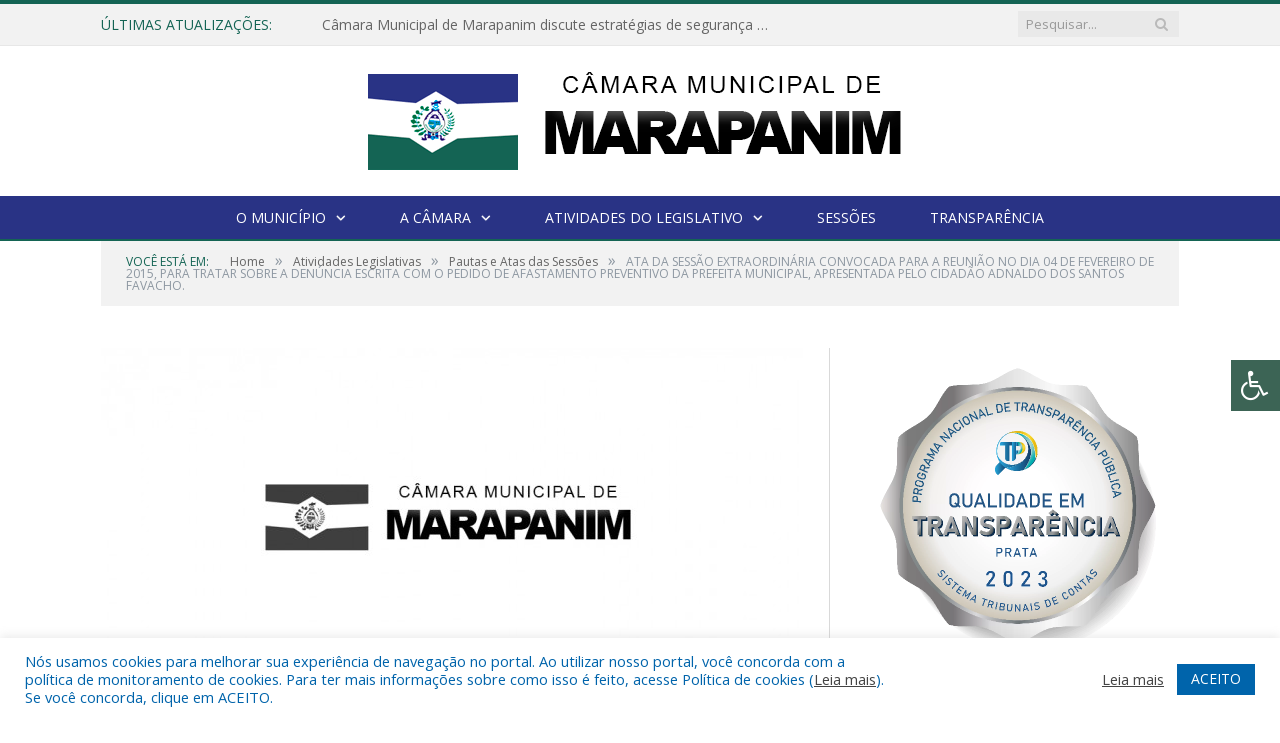

--- FILE ---
content_type: text/html; charset=UTF-8
request_url: https://camarademarapanim.pa.gov.br/ata-da-sessao-extraordinaria-convocada-para-a-reuniao-no-dia-04-de-fevereiro-de-2015-para-tratar-sobre-a-denuncia-escrita-com-o-pedido-de-afastamento-preventivo-da-prefeita-municipal-apresentada-pel/
body_size: 18088
content:

<!DOCTYPE html>

<!--[if IE 8]> <html class="ie ie8" lang="pt-BR"> <![endif]-->
<!--[if IE 9]> <html class="ie ie9" lang="pt-BR"> <![endif]-->
<!--[if gt IE 9]><!--> <html lang="pt-BR"> <!--<![endif]-->

<head>


<meta charset="UTF-8" />


 
<meta name="viewport" content="width=device-width, initial-scale=1" />
<link rel="pingback" href="https://camarademarapanim.pa.gov.br/xmlrpc.php" />
	
<link rel="shortcut icon" href="https://camarapreviapa.cr2.site/wp-content/uploads/2020/03/favicon-cr2.png" />	

<link rel="apple-touch-icon-precomposed" href="https://camarapreviapa.cr2.site/wp-content/uploads/2020/03/favicon-cr2.png" />
	
<meta name='robots' content='index, follow, max-image-preview:large, max-snippet:-1, max-video-preview:-1' />
	<style>img:is([sizes="auto" i], [sizes^="auto," i]) { contain-intrinsic-size: 3000px 1500px }</style>
	
	<!-- This site is optimized with the Yoast SEO plugin v25.3.1 - https://yoast.com/wordpress/plugins/seo/ -->
	<title>ATA DA SESSÃO EXTRAORDINÁRIA CONVOCADA PARA A REUNIÃO NO DIA 04 DE FEVEREIRO DE 2015, PARA TRATAR SOBRE A DENÚNCIA ESCRITA COM O PEDIDO DE AFASTAMENTO PREVENTIVO DA PREFEITA MUNICIPAL, APRESENTADA PELO CIDADÃO ADNALDO DOS SANTOS FAVACHO. - Câmara Municipal de Marapanim</title>
	<link rel="canonical" href="https://camarademarapanim.pa.gov.br/ata-da-sessao-extraordinaria-convocada-para-a-reuniao-no-dia-04-de-fevereiro-de-2015-para-tratar-sobre-a-denuncia-escrita-com-o-pedido-de-afastamento-preventivo-da-prefeita-municipal-apresentada-pel/" />
	<meta property="og:locale" content="pt_BR" />
	<meta property="og:type" content="article" />
	<meta property="og:title" content="ATA DA SESSÃO EXTRAORDINÁRIA CONVOCADA PARA A REUNIÃO NO DIA 04 DE FEVEREIRO DE 2015, PARA TRATAR SOBRE A DENÚNCIA ESCRITA COM O PEDIDO DE AFASTAMENTO PREVENTIVO DA PREFEITA MUNICIPAL, APRESENTADA PELO CIDADÃO ADNALDO DOS SANTOS FAVACHO. - Câmara Municipal de Marapanim" />
	<meta property="og:description" content="Clique aqui para acessar &nbsp;" />
	<meta property="og:url" content="https://camarademarapanim.pa.gov.br/ata-da-sessao-extraordinaria-convocada-para-a-reuniao-no-dia-04-de-fevereiro-de-2015-para-tratar-sobre-a-denuncia-escrita-com-o-pedido-de-afastamento-preventivo-da-prefeita-municipal-apresentada-pel/" />
	<meta property="og:site_name" content="Câmara Municipal de Marapanim" />
	<meta property="article:published_time" content="2015-02-04T19:38:41+00:00" />
	<meta property="article:modified_time" content="2016-04-26T18:40:10+00:00" />
	<meta property="og:image" content="https://camarademarapanim.pa.gov.br/wp-content/uploads/2016/02/sem-imagem.jpg" />
	<meta property="og:image:width" content="1024" />
	<meta property="og:image:height" content="768" />
	<meta property="og:image:type" content="image/jpeg" />
	<meta name="author" content="Administrador" />
	<meta name="twitter:label1" content="Escrito por" />
	<meta name="twitter:data1" content="Administrador" />
	<script type="application/ld+json" class="yoast-schema-graph">{"@context":"https://schema.org","@graph":[{"@type":"WebPage","@id":"https://camarademarapanim.pa.gov.br/ata-da-sessao-extraordinaria-convocada-para-a-reuniao-no-dia-04-de-fevereiro-de-2015-para-tratar-sobre-a-denuncia-escrita-com-o-pedido-de-afastamento-preventivo-da-prefeita-municipal-apresentada-pel/","url":"https://camarademarapanim.pa.gov.br/ata-da-sessao-extraordinaria-convocada-para-a-reuniao-no-dia-04-de-fevereiro-de-2015-para-tratar-sobre-a-denuncia-escrita-com-o-pedido-de-afastamento-preventivo-da-prefeita-municipal-apresentada-pel/","name":"ATA DA SESSÃO EXTRAORDINÁRIA CONVOCADA PARA A REUNIÃO NO DIA 04 DE FEVEREIRO DE 2015, PARA TRATAR SOBRE A DENÚNCIA ESCRITA COM O PEDIDO DE AFASTAMENTO PREVENTIVO DA PREFEITA MUNICIPAL, APRESENTADA PELO CIDADÃO ADNALDO DOS SANTOS FAVACHO. - Câmara Municipal de Marapanim","isPartOf":{"@id":"https://camarademarapanim.pa.gov.br/#website"},"primaryImageOfPage":{"@id":"https://camarademarapanim.pa.gov.br/ata-da-sessao-extraordinaria-convocada-para-a-reuniao-no-dia-04-de-fevereiro-de-2015-para-tratar-sobre-a-denuncia-escrita-com-o-pedido-de-afastamento-preventivo-da-prefeita-municipal-apresentada-pel/#primaryimage"},"image":{"@id":"https://camarademarapanim.pa.gov.br/ata-da-sessao-extraordinaria-convocada-para-a-reuniao-no-dia-04-de-fevereiro-de-2015-para-tratar-sobre-a-denuncia-escrita-com-o-pedido-de-afastamento-preventivo-da-prefeita-municipal-apresentada-pel/#primaryimage"},"thumbnailUrl":"https://camarademarapanim.pa.gov.br/wp-content/uploads/2016/02/sem-imagem.jpg","datePublished":"2015-02-04T19:38:41+00:00","dateModified":"2016-04-26T18:40:10+00:00","author":{"@id":"https://camarademarapanim.pa.gov.br/#/schema/person/0ff8398e161d994744afb4b94ba66e8a"},"inLanguage":"pt-BR","potentialAction":[{"@type":"ReadAction","target":["https://camarademarapanim.pa.gov.br/ata-da-sessao-extraordinaria-convocada-para-a-reuniao-no-dia-04-de-fevereiro-de-2015-para-tratar-sobre-a-denuncia-escrita-com-o-pedido-de-afastamento-preventivo-da-prefeita-municipal-apresentada-pel/"]}]},{"@type":"ImageObject","inLanguage":"pt-BR","@id":"https://camarademarapanim.pa.gov.br/ata-da-sessao-extraordinaria-convocada-para-a-reuniao-no-dia-04-de-fevereiro-de-2015-para-tratar-sobre-a-denuncia-escrita-com-o-pedido-de-afastamento-preventivo-da-prefeita-municipal-apresentada-pel/#primaryimage","url":"https://camarademarapanim.pa.gov.br/wp-content/uploads/2016/02/sem-imagem.jpg","contentUrl":"https://camarademarapanim.pa.gov.br/wp-content/uploads/2016/02/sem-imagem.jpg","width":1024,"height":768},{"@type":"WebSite","@id":"https://camarademarapanim.pa.gov.br/#website","url":"https://camarademarapanim.pa.gov.br/","name":"Câmara Municipal de Marapanim","description":"Site oficial da Câmara Municipal de Marapanim","potentialAction":[{"@type":"SearchAction","target":{"@type":"EntryPoint","urlTemplate":"https://camarademarapanim.pa.gov.br/?s={search_term_string}"},"query-input":{"@type":"PropertyValueSpecification","valueRequired":true,"valueName":"search_term_string"}}],"inLanguage":"pt-BR"},{"@type":"Person","@id":"https://camarademarapanim.pa.gov.br/#/schema/person/0ff8398e161d994744afb4b94ba66e8a","name":"Administrador","image":{"@type":"ImageObject","inLanguage":"pt-BR","@id":"https://camarademarapanim.pa.gov.br/#/schema/person/image/","url":"https://secure.gravatar.com/avatar/10abeee85fe3535c186151596ff19e8203d3ce50cd496637349b0394b06377b7?s=96&d=mm&r=g","contentUrl":"https://secure.gravatar.com/avatar/10abeee85fe3535c186151596ff19e8203d3ce50cd496637349b0394b06377b7?s=96&d=mm&r=g","caption":"Administrador"},"url":"https://camarademarapanim.pa.gov.br/author/admin/"}]}</script>
	<!-- / Yoast SEO plugin. -->


<link rel='dns-prefetch' href='//maxcdn.bootstrapcdn.com' />
<link rel='dns-prefetch' href='//fonts.googleapis.com' />
<link rel="alternate" type="application/rss+xml" title="Feed para Câmara Municipal de Marapanim &raquo;" href="https://camarademarapanim.pa.gov.br/feed/" />
<link rel="alternate" type="application/rss+xml" title="Feed de comentários para Câmara Municipal de Marapanim &raquo;" href="https://camarademarapanim.pa.gov.br/comments/feed/" />
<script type="text/javascript">
/* <![CDATA[ */
window._wpemojiSettings = {"baseUrl":"https:\/\/s.w.org\/images\/core\/emoji\/16.0.1\/72x72\/","ext":".png","svgUrl":"https:\/\/s.w.org\/images\/core\/emoji\/16.0.1\/svg\/","svgExt":".svg","source":{"concatemoji":"https:\/\/camarademarapanim.pa.gov.br\/wp-includes\/js\/wp-emoji-release.min.js?ver=6.8.3"}};
/*! This file is auto-generated */
!function(s,n){var o,i,e;function c(e){try{var t={supportTests:e,timestamp:(new Date).valueOf()};sessionStorage.setItem(o,JSON.stringify(t))}catch(e){}}function p(e,t,n){e.clearRect(0,0,e.canvas.width,e.canvas.height),e.fillText(t,0,0);var t=new Uint32Array(e.getImageData(0,0,e.canvas.width,e.canvas.height).data),a=(e.clearRect(0,0,e.canvas.width,e.canvas.height),e.fillText(n,0,0),new Uint32Array(e.getImageData(0,0,e.canvas.width,e.canvas.height).data));return t.every(function(e,t){return e===a[t]})}function u(e,t){e.clearRect(0,0,e.canvas.width,e.canvas.height),e.fillText(t,0,0);for(var n=e.getImageData(16,16,1,1),a=0;a<n.data.length;a++)if(0!==n.data[a])return!1;return!0}function f(e,t,n,a){switch(t){case"flag":return n(e,"\ud83c\udff3\ufe0f\u200d\u26a7\ufe0f","\ud83c\udff3\ufe0f\u200b\u26a7\ufe0f")?!1:!n(e,"\ud83c\udde8\ud83c\uddf6","\ud83c\udde8\u200b\ud83c\uddf6")&&!n(e,"\ud83c\udff4\udb40\udc67\udb40\udc62\udb40\udc65\udb40\udc6e\udb40\udc67\udb40\udc7f","\ud83c\udff4\u200b\udb40\udc67\u200b\udb40\udc62\u200b\udb40\udc65\u200b\udb40\udc6e\u200b\udb40\udc67\u200b\udb40\udc7f");case"emoji":return!a(e,"\ud83e\udedf")}return!1}function g(e,t,n,a){var r="undefined"!=typeof WorkerGlobalScope&&self instanceof WorkerGlobalScope?new OffscreenCanvas(300,150):s.createElement("canvas"),o=r.getContext("2d",{willReadFrequently:!0}),i=(o.textBaseline="top",o.font="600 32px Arial",{});return e.forEach(function(e){i[e]=t(o,e,n,a)}),i}function t(e){var t=s.createElement("script");t.src=e,t.defer=!0,s.head.appendChild(t)}"undefined"!=typeof Promise&&(o="wpEmojiSettingsSupports",i=["flag","emoji"],n.supports={everything:!0,everythingExceptFlag:!0},e=new Promise(function(e){s.addEventListener("DOMContentLoaded",e,{once:!0})}),new Promise(function(t){var n=function(){try{var e=JSON.parse(sessionStorage.getItem(o));if("object"==typeof e&&"number"==typeof e.timestamp&&(new Date).valueOf()<e.timestamp+604800&&"object"==typeof e.supportTests)return e.supportTests}catch(e){}return null}();if(!n){if("undefined"!=typeof Worker&&"undefined"!=typeof OffscreenCanvas&&"undefined"!=typeof URL&&URL.createObjectURL&&"undefined"!=typeof Blob)try{var e="postMessage("+g.toString()+"("+[JSON.stringify(i),f.toString(),p.toString(),u.toString()].join(",")+"));",a=new Blob([e],{type:"text/javascript"}),r=new Worker(URL.createObjectURL(a),{name:"wpTestEmojiSupports"});return void(r.onmessage=function(e){c(n=e.data),r.terminate(),t(n)})}catch(e){}c(n=g(i,f,p,u))}t(n)}).then(function(e){for(var t in e)n.supports[t]=e[t],n.supports.everything=n.supports.everything&&n.supports[t],"flag"!==t&&(n.supports.everythingExceptFlag=n.supports.everythingExceptFlag&&n.supports[t]);n.supports.everythingExceptFlag=n.supports.everythingExceptFlag&&!n.supports.flag,n.DOMReady=!1,n.readyCallback=function(){n.DOMReady=!0}}).then(function(){return e}).then(function(){var e;n.supports.everything||(n.readyCallback(),(e=n.source||{}).concatemoji?t(e.concatemoji):e.wpemoji&&e.twemoji&&(t(e.twemoji),t(e.wpemoji)))}))}((window,document),window._wpemojiSettings);
/* ]]> */
</script>
<style id='wp-emoji-styles-inline-css' type='text/css'>

	img.wp-smiley, img.emoji {
		display: inline !important;
		border: none !important;
		box-shadow: none !important;
		height: 1em !important;
		width: 1em !important;
		margin: 0 0.07em !important;
		vertical-align: -0.1em !important;
		background: none !important;
		padding: 0 !important;
	}
</style>
<link rel='stylesheet' id='wp-block-library-css' href='https://camarademarapanim.pa.gov.br/wp-includes/css/dist/block-library/style.min.css?ver=6.8.3' type='text/css' media='all' />
<style id='classic-theme-styles-inline-css' type='text/css'>
/*! This file is auto-generated */
.wp-block-button__link{color:#fff;background-color:#32373c;border-radius:9999px;box-shadow:none;text-decoration:none;padding:calc(.667em + 2px) calc(1.333em + 2px);font-size:1.125em}.wp-block-file__button{background:#32373c;color:#fff;text-decoration:none}
</style>
<style id='global-styles-inline-css' type='text/css'>
:root{--wp--preset--aspect-ratio--square: 1;--wp--preset--aspect-ratio--4-3: 4/3;--wp--preset--aspect-ratio--3-4: 3/4;--wp--preset--aspect-ratio--3-2: 3/2;--wp--preset--aspect-ratio--2-3: 2/3;--wp--preset--aspect-ratio--16-9: 16/9;--wp--preset--aspect-ratio--9-16: 9/16;--wp--preset--color--black: #000000;--wp--preset--color--cyan-bluish-gray: #abb8c3;--wp--preset--color--white: #ffffff;--wp--preset--color--pale-pink: #f78da7;--wp--preset--color--vivid-red: #cf2e2e;--wp--preset--color--luminous-vivid-orange: #ff6900;--wp--preset--color--luminous-vivid-amber: #fcb900;--wp--preset--color--light-green-cyan: #7bdcb5;--wp--preset--color--vivid-green-cyan: #00d084;--wp--preset--color--pale-cyan-blue: #8ed1fc;--wp--preset--color--vivid-cyan-blue: #0693e3;--wp--preset--color--vivid-purple: #9b51e0;--wp--preset--gradient--vivid-cyan-blue-to-vivid-purple: linear-gradient(135deg,rgba(6,147,227,1) 0%,rgb(155,81,224) 100%);--wp--preset--gradient--light-green-cyan-to-vivid-green-cyan: linear-gradient(135deg,rgb(122,220,180) 0%,rgb(0,208,130) 100%);--wp--preset--gradient--luminous-vivid-amber-to-luminous-vivid-orange: linear-gradient(135deg,rgba(252,185,0,1) 0%,rgba(255,105,0,1) 100%);--wp--preset--gradient--luminous-vivid-orange-to-vivid-red: linear-gradient(135deg,rgba(255,105,0,1) 0%,rgb(207,46,46) 100%);--wp--preset--gradient--very-light-gray-to-cyan-bluish-gray: linear-gradient(135deg,rgb(238,238,238) 0%,rgb(169,184,195) 100%);--wp--preset--gradient--cool-to-warm-spectrum: linear-gradient(135deg,rgb(74,234,220) 0%,rgb(151,120,209) 20%,rgb(207,42,186) 40%,rgb(238,44,130) 60%,rgb(251,105,98) 80%,rgb(254,248,76) 100%);--wp--preset--gradient--blush-light-purple: linear-gradient(135deg,rgb(255,206,236) 0%,rgb(152,150,240) 100%);--wp--preset--gradient--blush-bordeaux: linear-gradient(135deg,rgb(254,205,165) 0%,rgb(254,45,45) 50%,rgb(107,0,62) 100%);--wp--preset--gradient--luminous-dusk: linear-gradient(135deg,rgb(255,203,112) 0%,rgb(199,81,192) 50%,rgb(65,88,208) 100%);--wp--preset--gradient--pale-ocean: linear-gradient(135deg,rgb(255,245,203) 0%,rgb(182,227,212) 50%,rgb(51,167,181) 100%);--wp--preset--gradient--electric-grass: linear-gradient(135deg,rgb(202,248,128) 0%,rgb(113,206,126) 100%);--wp--preset--gradient--midnight: linear-gradient(135deg,rgb(2,3,129) 0%,rgb(40,116,252) 100%);--wp--preset--font-size--small: 13px;--wp--preset--font-size--medium: 20px;--wp--preset--font-size--large: 36px;--wp--preset--font-size--x-large: 42px;--wp--preset--spacing--20: 0.44rem;--wp--preset--spacing--30: 0.67rem;--wp--preset--spacing--40: 1rem;--wp--preset--spacing--50: 1.5rem;--wp--preset--spacing--60: 2.25rem;--wp--preset--spacing--70: 3.38rem;--wp--preset--spacing--80: 5.06rem;--wp--preset--shadow--natural: 6px 6px 9px rgba(0, 0, 0, 0.2);--wp--preset--shadow--deep: 12px 12px 50px rgba(0, 0, 0, 0.4);--wp--preset--shadow--sharp: 6px 6px 0px rgba(0, 0, 0, 0.2);--wp--preset--shadow--outlined: 6px 6px 0px -3px rgba(255, 255, 255, 1), 6px 6px rgba(0, 0, 0, 1);--wp--preset--shadow--crisp: 6px 6px 0px rgba(0, 0, 0, 1);}:where(.is-layout-flex){gap: 0.5em;}:where(.is-layout-grid){gap: 0.5em;}body .is-layout-flex{display: flex;}.is-layout-flex{flex-wrap: wrap;align-items: center;}.is-layout-flex > :is(*, div){margin: 0;}body .is-layout-grid{display: grid;}.is-layout-grid > :is(*, div){margin: 0;}:where(.wp-block-columns.is-layout-flex){gap: 2em;}:where(.wp-block-columns.is-layout-grid){gap: 2em;}:where(.wp-block-post-template.is-layout-flex){gap: 1.25em;}:where(.wp-block-post-template.is-layout-grid){gap: 1.25em;}.has-black-color{color: var(--wp--preset--color--black) !important;}.has-cyan-bluish-gray-color{color: var(--wp--preset--color--cyan-bluish-gray) !important;}.has-white-color{color: var(--wp--preset--color--white) !important;}.has-pale-pink-color{color: var(--wp--preset--color--pale-pink) !important;}.has-vivid-red-color{color: var(--wp--preset--color--vivid-red) !important;}.has-luminous-vivid-orange-color{color: var(--wp--preset--color--luminous-vivid-orange) !important;}.has-luminous-vivid-amber-color{color: var(--wp--preset--color--luminous-vivid-amber) !important;}.has-light-green-cyan-color{color: var(--wp--preset--color--light-green-cyan) !important;}.has-vivid-green-cyan-color{color: var(--wp--preset--color--vivid-green-cyan) !important;}.has-pale-cyan-blue-color{color: var(--wp--preset--color--pale-cyan-blue) !important;}.has-vivid-cyan-blue-color{color: var(--wp--preset--color--vivid-cyan-blue) !important;}.has-vivid-purple-color{color: var(--wp--preset--color--vivid-purple) !important;}.has-black-background-color{background-color: var(--wp--preset--color--black) !important;}.has-cyan-bluish-gray-background-color{background-color: var(--wp--preset--color--cyan-bluish-gray) !important;}.has-white-background-color{background-color: var(--wp--preset--color--white) !important;}.has-pale-pink-background-color{background-color: var(--wp--preset--color--pale-pink) !important;}.has-vivid-red-background-color{background-color: var(--wp--preset--color--vivid-red) !important;}.has-luminous-vivid-orange-background-color{background-color: var(--wp--preset--color--luminous-vivid-orange) !important;}.has-luminous-vivid-amber-background-color{background-color: var(--wp--preset--color--luminous-vivid-amber) !important;}.has-light-green-cyan-background-color{background-color: var(--wp--preset--color--light-green-cyan) !important;}.has-vivid-green-cyan-background-color{background-color: var(--wp--preset--color--vivid-green-cyan) !important;}.has-pale-cyan-blue-background-color{background-color: var(--wp--preset--color--pale-cyan-blue) !important;}.has-vivid-cyan-blue-background-color{background-color: var(--wp--preset--color--vivid-cyan-blue) !important;}.has-vivid-purple-background-color{background-color: var(--wp--preset--color--vivid-purple) !important;}.has-black-border-color{border-color: var(--wp--preset--color--black) !important;}.has-cyan-bluish-gray-border-color{border-color: var(--wp--preset--color--cyan-bluish-gray) !important;}.has-white-border-color{border-color: var(--wp--preset--color--white) !important;}.has-pale-pink-border-color{border-color: var(--wp--preset--color--pale-pink) !important;}.has-vivid-red-border-color{border-color: var(--wp--preset--color--vivid-red) !important;}.has-luminous-vivid-orange-border-color{border-color: var(--wp--preset--color--luminous-vivid-orange) !important;}.has-luminous-vivid-amber-border-color{border-color: var(--wp--preset--color--luminous-vivid-amber) !important;}.has-light-green-cyan-border-color{border-color: var(--wp--preset--color--light-green-cyan) !important;}.has-vivid-green-cyan-border-color{border-color: var(--wp--preset--color--vivid-green-cyan) !important;}.has-pale-cyan-blue-border-color{border-color: var(--wp--preset--color--pale-cyan-blue) !important;}.has-vivid-cyan-blue-border-color{border-color: var(--wp--preset--color--vivid-cyan-blue) !important;}.has-vivid-purple-border-color{border-color: var(--wp--preset--color--vivid-purple) !important;}.has-vivid-cyan-blue-to-vivid-purple-gradient-background{background: var(--wp--preset--gradient--vivid-cyan-blue-to-vivid-purple) !important;}.has-light-green-cyan-to-vivid-green-cyan-gradient-background{background: var(--wp--preset--gradient--light-green-cyan-to-vivid-green-cyan) !important;}.has-luminous-vivid-amber-to-luminous-vivid-orange-gradient-background{background: var(--wp--preset--gradient--luminous-vivid-amber-to-luminous-vivid-orange) !important;}.has-luminous-vivid-orange-to-vivid-red-gradient-background{background: var(--wp--preset--gradient--luminous-vivid-orange-to-vivid-red) !important;}.has-very-light-gray-to-cyan-bluish-gray-gradient-background{background: var(--wp--preset--gradient--very-light-gray-to-cyan-bluish-gray) !important;}.has-cool-to-warm-spectrum-gradient-background{background: var(--wp--preset--gradient--cool-to-warm-spectrum) !important;}.has-blush-light-purple-gradient-background{background: var(--wp--preset--gradient--blush-light-purple) !important;}.has-blush-bordeaux-gradient-background{background: var(--wp--preset--gradient--blush-bordeaux) !important;}.has-luminous-dusk-gradient-background{background: var(--wp--preset--gradient--luminous-dusk) !important;}.has-pale-ocean-gradient-background{background: var(--wp--preset--gradient--pale-ocean) !important;}.has-electric-grass-gradient-background{background: var(--wp--preset--gradient--electric-grass) !important;}.has-midnight-gradient-background{background: var(--wp--preset--gradient--midnight) !important;}.has-small-font-size{font-size: var(--wp--preset--font-size--small) !important;}.has-medium-font-size{font-size: var(--wp--preset--font-size--medium) !important;}.has-large-font-size{font-size: var(--wp--preset--font-size--large) !important;}.has-x-large-font-size{font-size: var(--wp--preset--font-size--x-large) !important;}
:where(.wp-block-post-template.is-layout-flex){gap: 1.25em;}:where(.wp-block-post-template.is-layout-grid){gap: 1.25em;}
:where(.wp-block-columns.is-layout-flex){gap: 2em;}:where(.wp-block-columns.is-layout-grid){gap: 2em;}
:root :where(.wp-block-pullquote){font-size: 1.5em;line-height: 1.6;}
</style>
<link rel='stylesheet' id='cookie-law-info-css' href='https://camarademarapanim.pa.gov.br/wp-content/plugins/cookie-law-info/legacy/public/css/cookie-law-info-public.css?ver=3.3.0' type='text/css' media='all' />
<link rel='stylesheet' id='cookie-law-info-gdpr-css' href='https://camarademarapanim.pa.gov.br/wp-content/plugins/cookie-law-info/legacy/public/css/cookie-law-info-gdpr.css?ver=3.3.0' type='text/css' media='all' />
<link rel='stylesheet' id='page-list-style-css' href='https://camarademarapanim.pa.gov.br/wp-content/plugins/page-list/css/page-list.css?ver=5.7' type='text/css' media='all' />
<link rel='stylesheet' id='fontawsome-css' href='//maxcdn.bootstrapcdn.com/font-awesome/4.6.3/css/font-awesome.min.css?ver=1.0.5' type='text/css' media='all' />
<link rel='stylesheet' id='sogo_accessibility-css' href='https://camarademarapanim.pa.gov.br/wp-content/plugins/sogo-accessibility/public/css/sogo-accessibility-public.css?ver=1.0.5' type='text/css' media='all' />
<link rel='stylesheet' id='wp-polls-css' href='https://camarademarapanim.pa.gov.br/wp-content/plugins/wp-polls/polls-css.css?ver=2.77.3' type='text/css' media='all' />
<style id='wp-polls-inline-css' type='text/css'>
.wp-polls .pollbar {
	margin: 1px;
	font-size: 6px;
	line-height: 8px;
	height: 8px;
	background-image: url('https://camarademarapanim.pa.gov.br/wp-content/plugins/wp-polls/images/default/pollbg.gif');
	border: 1px solid #c8c8c8;
}

</style>
<link rel='stylesheet' id='smartmag-fonts-css' href='https://fonts.googleapis.com/css?family=Open+Sans:400,400Italic,600,700|Roboto+Slab|Merriweather:300italic&#038;subset' type='text/css' media='all' />
<link rel='stylesheet' id='smartmag-core-css' href='https://camarademarapanim.pa.gov.br/wp-content/themes/cr2-v3/style.css?ver=2.6.1' type='text/css' media='all' />
<link rel='stylesheet' id='smartmag-responsive-css' href='https://camarademarapanim.pa.gov.br/wp-content/themes/cr2-v3/css/responsive.css?ver=2.6.1' type='text/css' media='all' />
<link rel='stylesheet' id='pretty-photo-css' href='https://camarademarapanim.pa.gov.br/wp-content/themes/cr2-v3/css/prettyPhoto.css?ver=2.6.1' type='text/css' media='all' />
<link rel='stylesheet' id='smartmag-font-awesome-css' href='https://camarademarapanim.pa.gov.br/wp-content/themes/cr2-v3/css/fontawesome/css/font-awesome.min.css?ver=2.6.1' type='text/css' media='all' />
<link rel='stylesheet' id='custom-css-css' href='https://camarademarapanim.pa.gov.br/?bunyad_custom_css=1&#038;ver=6.8.3' type='text/css' media='all' />
<script type="text/javascript" src="https://camarademarapanim.pa.gov.br/wp-includes/js/jquery/jquery.min.js?ver=3.7.1" id="jquery-core-js"></script>
<script type="text/javascript" src="https://camarademarapanim.pa.gov.br/wp-includes/js/jquery/jquery-migrate.min.js?ver=3.4.1" id="jquery-migrate-js"></script>
<script type="text/javascript" id="cookie-law-info-js-extra">
/* <![CDATA[ */
var Cli_Data = {"nn_cookie_ids":[],"cookielist":[],"non_necessary_cookies":[],"ccpaEnabled":"","ccpaRegionBased":"","ccpaBarEnabled":"","strictlyEnabled":["necessary","obligatoire"],"ccpaType":"gdpr","js_blocking":"1","custom_integration":"","triggerDomRefresh":"","secure_cookies":""};
var cli_cookiebar_settings = {"animate_speed_hide":"500","animate_speed_show":"500","background":"#FFF","border":"#b1a6a6c2","border_on":"","button_1_button_colour":"#61a229","button_1_button_hover":"#4e8221","button_1_link_colour":"#fff","button_1_as_button":"1","button_1_new_win":"","button_2_button_colour":"#333","button_2_button_hover":"#292929","button_2_link_colour":"#444","button_2_as_button":"","button_2_hidebar":"","button_3_button_colour":"#dedfe0","button_3_button_hover":"#b2b2b3","button_3_link_colour":"#333333","button_3_as_button":"1","button_3_new_win":"","button_4_button_colour":"#dedfe0","button_4_button_hover":"#b2b2b3","button_4_link_colour":"#333333","button_4_as_button":"1","button_7_button_colour":"#0064ab","button_7_button_hover":"#005089","button_7_link_colour":"#fff","button_7_as_button":"1","button_7_new_win":"","font_family":"inherit","header_fix":"","notify_animate_hide":"1","notify_animate_show":"","notify_div_id":"#cookie-law-info-bar","notify_position_horizontal":"right","notify_position_vertical":"bottom","scroll_close":"","scroll_close_reload":"","accept_close_reload":"","reject_close_reload":"","showagain_tab":"","showagain_background":"#fff","showagain_border":"#000","showagain_div_id":"#cookie-law-info-again","showagain_x_position":"100px","text":"#0064ab","show_once_yn":"","show_once":"10000","logging_on":"","as_popup":"","popup_overlay":"1","bar_heading_text":"","cookie_bar_as":"banner","popup_showagain_position":"bottom-right","widget_position":"left"};
var log_object = {"ajax_url":"https:\/\/camarademarapanim.pa.gov.br\/wp-admin\/admin-ajax.php"};
/* ]]> */
</script>
<script type="text/javascript" src="https://camarademarapanim.pa.gov.br/wp-content/plugins/cookie-law-info/legacy/public/js/cookie-law-info-public.js?ver=3.3.0" id="cookie-law-info-js"></script>
<script type="text/javascript" src="https://camarademarapanim.pa.gov.br/wp-content/themes/cr2-v3/js/jquery.prettyPhoto.js?ver=6.8.3" id="pretty-photo-smartmag-js"></script>
<script type="text/javascript" src="https://camarademarapanim.pa.gov.br/wp-content/plugins/maxbuttons-pro-2.5.1/js/maxbuttons.js?ver=6.8.3" id="maxbuttons-js-js"></script>
<link rel="https://api.w.org/" href="https://camarademarapanim.pa.gov.br/wp-json/" /><link rel="alternate" title="JSON" type="application/json" href="https://camarademarapanim.pa.gov.br/wp-json/wp/v2/posts/1948" /><link rel="EditURI" type="application/rsd+xml" title="RSD" href="https://camarademarapanim.pa.gov.br/xmlrpc.php?rsd" />
<meta name="generator" content="WordPress 6.8.3" />
<link rel='shortlink' href='https://camarademarapanim.pa.gov.br/?p=1948' />
<link rel="alternate" title="oEmbed (JSON)" type="application/json+oembed" href="https://camarademarapanim.pa.gov.br/wp-json/oembed/1.0/embed?url=https%3A%2F%2Fcamarademarapanim.pa.gov.br%[base64]%2F" />
<link rel="alternate" title="oEmbed (XML)" type="text/xml+oembed" href="https://camarademarapanim.pa.gov.br/wp-json/oembed/1.0/embed?url=https%3A%2F%2Fcamarademarapanim.pa.gov.br%[base64]%2F&#038;format=xml" />
	<style>.main-featured .row { opacity: 1; }.no-display {
    will-change: opacity;
    opacity: 1;
}</style>
<!--[if lt IE 9]>
<script src="https://camarademarapanim.pa.gov.br/wp-content/themes/cr2-v3/js/html5.js" type="text/javascript"></script>
<![endif]-->

</head>


<body data-rsssl=1 class="wp-singular post-template-default single single-post postid-1948 single-format-standard wp-theme-cr2-v3 page-builder right-sidebar full has-nav-dark has-nav-full">

<div class="main-wrap">

	
	
	<div class="top-bar">

		<div class="wrap">
			<section class="top-bar-content cf">
			
								<div class="trending-ticker">
					<span class="heading">Últimas atualizações:</span>

					<ul>
												
												
							<li><a href="https://camarademarapanim.pa.gov.br/camara-municipal-de-marapanim-discute-estrategias-de-seguranca-com-autoridades-e-poder-executivo/" title="Câmara Municipal de Marapanim discute estratégias de segurança com autoridades e poder executivo">Câmara Municipal de Marapanim discute estratégias de segurança com autoridades e poder executivo</a></li>
						
												
							<li><a href="https://camarademarapanim.pa.gov.br/camara-municipal-reafirma-compromisso-no-dia-da-consciencia-negra-dignidade-respeito-e-equidade/" title="Câmara Municipal reafirma compromisso no Dia da Consciência Negra: dignidade, respeito e equidade">Câmara Municipal reafirma compromisso no Dia da Consciência Negra: dignidade, respeito e equidade</a></li>
						
												
							<li><a href="https://camarademarapanim.pa.gov.br/vereadores-de-marapanim-celebram-uniao-em-amistoso-de-futebol-no-distrito-de-maruda/" title="Vereadores de Marapanim celebram união em amistoso de futebol no distrito de Marudá">Vereadores de Marapanim celebram união em amistoso de futebol no distrito de Marudá</a></li>
						
												
							<li><a href="https://camarademarapanim.pa.gov.br/marcha-pra-jesus-31-10-2025/" title="Marcha pra Jesus 31/10/2025">Marcha pra Jesus 31/10/2025</a></li>
						
												
							<li><a href="https://camarademarapanim.pa.gov.br/cultura-31-10-2025/" title="Cultura 31/10/2025">Cultura 31/10/2025</a></li>
						
												
							<li><a href="https://camarademarapanim.pa.gov.br/dia-do-servidor-publico-28-10-2025/" title="Dia do servidor público 28/10/2025">Dia do servidor público 28/10/2025</a></li>
						
												
							<li><a href="https://camarademarapanim.pa.gov.br/requerimento-atendido/" title="Requerimento atendido.">Requerimento atendido.</a></li>
						
												
							<li><a href="https://camarademarapanim.pa.gov.br/nota-de-pesar/" title="Nota de pesar!">Nota de pesar!</a></li>
						
												
											</ul>
				</div>
				
									
					
		<div class="search">
			<form role="search" action="https://camarademarapanim.pa.gov.br/" method="get">
				<input type="text" name="s" class="query" value="" placeholder="Pesquisar..."/>
				<button class="search-button" type="submit"><i class="fa fa-search"></i></button>
			</form>
		</div> <!-- .search -->					
				
								
			</section>
		</div>
		
	</div>
	
	<div id="main-head" class="main-head">
		
		<div class="wrap">
			
			
			<header class="centered">
			
				<div class="title">
							<a href="https://camarademarapanim.pa.gov.br/" title="Câmara Municipal de Marapanim" rel="home" class">
		
														
								
				<img src="https://camarademarapanim.pa.gov.br/wp-content/uploads/2016/02/logo-cm-marapanim.png" class="logo-image" alt="Câmara Municipal de Marapanim"  />
					 
						
		</a>				</div>
				
								
			</header>
				
							
		</div>
		
		
<div class="navigation-wrap cf" data-sticky-nav="1" data-sticky-type="normal">

	<nav class="navigation cf nav-center nav-full nav-dark">
	
		<div class="wrap">
		
			<div class="mobile" data-type="classic" data-search="1">
				<a href="#" class="selected">
					<span class="text">Menu</span><span class="current"></span> <i class="hamburger fa fa-bars"></i>
				</a>
			</div>
			
			<div class="menu-novo-menu-container"><ul id="menu-novo-menu" class="menu accessibility_menu"><li id="menu-item-822" class="menu-item menu-item-type-post_type menu-item-object-page menu-item-has-children menu-item-822"><a href="https://camarademarapanim.pa.gov.br/o-municipio/">O Município</a>
<ul class="sub-menu">
	<li id="menu-item-823" class="menu-item menu-item-type-post_type menu-item-object-page menu-item-823"><a href="https://camarademarapanim.pa.gov.br/o-municipio/historia/">História</a></li>
	<li id="menu-item-824" class="menu-item menu-item-type-post_type menu-item-object-page menu-item-824"><a href="https://camarademarapanim.pa.gov.br/o-municipio/sobre-o-municipio/">Sobre o Município</a></li>
	<li id="menu-item-825" class="menu-item menu-item-type-post_type menu-item-object-page menu-item-825"><a href="https://camarademarapanim.pa.gov.br/o-municipio/telefones-uteis/">Telefones Úteis</a></li>
	<li id="menu-item-826" class="menu-item menu-item-type-post_type menu-item-object-page menu-item-826"><a href="https://camarademarapanim.pa.gov.br/o-municipio/turismo-e-lazer/">Turismo e Lazer</a></li>
</ul>
</li>
<li id="menu-item-837" class="menu-item menu-item-type-post_type menu-item-object-page menu-item-has-children menu-item-837"><a href="https://camarademarapanim.pa.gov.br/a-camara/">A Câmara</a>
<ul class="sub-menu">
	<li id="menu-item-9711" class="menu-item menu-item-type-custom menu-item-object-custom menu-item-9711"><a target="_blank" href="https://www.portalcr2.com.br/agenda-externa/agenda-cm-marapanim">Agenda do Presidente</a></li>
	<li id="menu-item-9555" class="menu-item menu-item-type-custom menu-item-object-custom menu-item-9555"><a target="_blank" href="https://www.portalcr2.com.br/comissoes/comissoes-cm-marapanim">Comissões</a></li>
	<li id="menu-item-9710" class="menu-item menu-item-type-custom menu-item-object-custom menu-item-9710"><a target="_blank" href="https://www.portalcr2.com.br/estrutura-camara/-cm-marapanim">Estrutura Organizacional</a></li>
	<li id="menu-item-9712" class="menu-item menu-item-type-custom menu-item-object-custom menu-item-9712"><a target="_blank" href="https://www.portalcr2.com.br/mesa-diretora/mesa-diretora-cm-marapanim">Mesa Diretora</a></li>
	<li id="menu-item-2071" class="menu-item menu-item-type-custom menu-item-object-custom menu-item-2071"><a target="_blank" href="https://www.portalcr2.com.br/estrutura-camara/-cm-marapanim">Regimento Interno</a></li>
	<li id="menu-item-9709" class="menu-item menu-item-type-custom menu-item-object-custom menu-item-9709"><a target="_blank" href="https://www.portalcr2.com.br/parlamentares/parlamentares-cm-marapanim">Vereadores</a></li>
</ul>
</li>
<li id="menu-item-9704" class="menu-item menu-item-type-custom menu-item-object-custom menu-item-has-children menu-item-9704"><a href="#">Atividades do Legislativo</a>
<ul class="sub-menu">
	<li id="menu-item-9705" class="menu-item menu-item-type-custom menu-item-object-custom menu-item-9705"><a target="_blank" href="https://www.portalcr2.com.br/documento-administrativo/documentos-admin-cm-marapanim">Documentos Administrativos</a></li>
	<li id="menu-item-9706" class="menu-item menu-item-type-custom menu-item-object-custom menu-item-9706"><a target="_blank" href="https://www.portalcr2.com.br/materias-legislativas/materias-legislativas-cm-marapanim">Matérias Legislativas</a></li>
	<li id="menu-item-9707" class="menu-item menu-item-type-custom menu-item-object-custom menu-item-9707"><a target="_blank" href="https://www.portalcr2.com.br/normas-juridicas/normas-juridicas-cm-marapanim">Normas Jurídicas</a></li>
</ul>
</li>
<li id="menu-item-9708" class="menu-item menu-item-type-custom menu-item-object-custom menu-item-9708"><a target="_blank" href="https://www.portalcr2.com.br/sessoes/sessoes-cm-marapanim">Sessões</a></li>
<li id="menu-item-1355" class="menu-item menu-item-type-post_type menu-item-object-page menu-item-1355"><a href="https://camarademarapanim.pa.gov.br/portal-da-transparencia/">Transparência</a></li>
</ul></div>			
				
		</div>
		
	</nav>

		
</div>		
		 
		
	</div>	
	<div class="breadcrumbs-wrap">
		
		<div class="wrap">
		<div class="breadcrumbs"><span class="location">Você está em:</span><span itemscope itemtype="http://data-vocabulary.org/Breadcrumb"><a itemprop="url" href="https://camarademarapanim.pa.gov.br/"><span itemprop="title">Home</span></a></span><span class="delim">&raquo;</span><span itemscope itemtype="http://data-vocabulary.org/Breadcrumb"><a itemprop="url"  href="https://camarademarapanim.pa.gov.br/c/atividades-legislativas/"><span itemprop="title">Atividades Legislativas</span></a></span><span class="delim">&raquo;</span><span itemscope itemtype="http://data-vocabulary.org/Breadcrumb"><a itemprop="url"  href="https://camarademarapanim.pa.gov.br/c/atividades-legislativas/pautas-e-atas-das-sessoes/"><span itemprop="title">Pautas e Atas das Sessões</span></a></span><span class="delim">&raquo;</span><span class="current">ATA DA SESSÃO EXTRAORDINÁRIA CONVOCADA PARA A REUNIÃO NO DIA 04 DE FEVEREIRO DE 2015, PARA TRATAR SOBRE A DENÚNCIA ESCRITA COM O PEDIDO DE AFASTAMENTO PREVENTIVO DA PREFEITA MUNICIPAL, APRESENTADA PELO CIDADÃO ADNALDO DOS SANTOS FAVACHO.</span></div>		</div>
		
	</div>


<div class="main wrap cf">

		
	<div class="row">
	
		<div class="col-8 main-content">
		
				
				
<article id="post-1948" class="post-1948 post type-post status-publish format-standard has-post-thumbnail category-pautas-e-atas-das-sessoes" itemscope itemtype="http://schema.org/Article">
	
	<header class="post-header cf">
	
			

			<div class="featured">
						
							
				<a href="https://camarademarapanim.pa.gov.br/wp-content/uploads/2016/02/sem-imagem.jpg" title="ATA DA SESSÃO EXTRAORDINÁRIA CONVOCADA PARA A REUNIÃO NO DIA 04 DE FEVEREIRO DE 2015, PARA TRATAR SOBRE A DENÚNCIA ESCRITA COM O PEDIDO DE AFASTAMENTO PREVENTIVO DA PREFEITA MUNICIPAL, APRESENTADA PELO CIDADÃO ADNALDO DOS SANTOS FAVACHO." itemprop="image">
				
								
										
						<img width="702" height="336" src="https://camarademarapanim.pa.gov.br/wp-content/uploads/2016/02/sem-imagem-702x336.jpg" class="attachment-main-slider size-main-slider wp-post-image" alt="" title="ATA DA SESSÃO EXTRAORDINÁRIA CONVOCADA PARA A REUNIÃO NO DIA 04 DE FEVEREIRO DE 2015, PARA TRATAR SOBRE A DENÚNCIA ESCRITA COM O PEDIDO DE AFASTAMENTO PREVENTIVO DA PREFEITA MUNICIPAL, APRESENTADA PELO CIDADÃO ADNALDO DOS SANTOS FAVACHO." decoding="async" fetchpriority="high" />					
										
												
				</a>
								
								
					</div>
		
		
				<div class="heading cf">
				
			<h1 class="post-title item fn" itemprop="name headline">
			ATA DA SESSÃO EXTRAORDINÁRIA CONVOCADA PARA A REUNIÃO NO DIA 04 DE FEVEREIRO DE 2015, PARA TRATAR SOBRE A DENÚNCIA ESCRITA COM O PEDIDO DE AFASTAMENTO PREVENTIVO DA PREFEITA MUNICIPAL, APRESENTADA PELO CIDADÃO ADNALDO DOS SANTOS FAVACHO.			</h1>
			
			<a href="https://camarademarapanim.pa.gov.br/ata-da-sessao-extraordinaria-convocada-para-a-reuniao-no-dia-04-de-fevereiro-de-2015-para-tratar-sobre-a-denuncia-escrita-com-o-pedido-de-afastamento-preventivo-da-prefeita-municipal-apresentada-pel/#respond" class="comments"><i class="fa fa-comments-o"></i> 0</a>
		
		</div>

		<div class="post-meta cf">
			<span class="posted-by">Por 
				<span class="reviewer" itemprop="author"><a href="https://camarademarapanim.pa.gov.br/author/admin/" title="Posts de Administrador" rel="author">Administrador</a></span>
			</span>
			 
			<span class="posted-on">em				<span class="dtreviewed">
					<time class="value-title" datetime="2015-02-04T16:38:41-03:00" title="2015-02-04" itemprop="datePublished">4 de fevereiro de 2015</time>
				</span>
			</span>
			
			<span class="cats"><a href="https://camarademarapanim.pa.gov.br/c/atividades-legislativas/pautas-e-atas-das-sessoes/" rel="category tag">Pautas e Atas das Sessões</a></span>
				
		</div>		
			
	</header><!-- .post-header -->

	

	<div class="post-container cf">
	
		<div class="post-content-right">
			<div class="post-content description " itemprop="articleBody">
	
					
				
		<p><a href="https://camarademarapanim.pa.gov.br/wp-content/uploads/2016/04/ATA-DA-SESS_O-EXTRAORDIN_RIA-CONVOCADA-PARA-A-REUNI_O-NO-DIA-04-DE-FEVEREIRO-DE-2015.docx" target="_blank" rel="">Clique aqui para acessar</a></p>
<p>&nbsp;</p>

		
				
				
			</div><!-- .post-content -->
		</div>
		
	</div>
	
	
	
	
	<div class="post-share">
		<span class="text">Compartilhar:</span>
		
		<span class="share-links">

			<a href="http://twitter.com/home?status=https%3A%2F%2Fcamarademarapanim.pa.gov.br%[base64]%2F" class="fa fa-twitter" title="Tweet isso">
				<span class="visuallyhidden">Twitter</span></a>
				
			<a href="http://www.facebook.com/sharer.php?u=https%3A%2F%2Fcamarademarapanim.pa.gov.br%[base64]%2F" class="fa fa-facebook" title="Compartilhar no Facebook">
				<span class="visuallyhidden">Facebook</span></a>
				
			<a href="http://plus.google.com/share?url=https%3A%2F%2Fcamarademarapanim.pa.gov.br%[base64]%2F" class="fa fa-google-plus" title="Compartilhar no Google+">
				<span class="visuallyhidden">Google+</span></a>
				
			<a href="http://pinterest.com/pin/create/button/?url=https%3A%2F%2Fcamarademarapanim.pa.gov.br%[base64]%2F&amp;media=https%3A%2F%2Fcamarademarapanim.pa.gov.br%2Fwp-content%2Fuploads%2F2016%2F02%2Fsem-imagem.jpg" class="fa fa-pinterest"
				title="Compartilhar no Pinterest">
				<span class="visuallyhidden">Pinterest</span></a>
				
			<a href="http://www.linkedin.com/shareArticle?mini=true&amp;url=https%3A%2F%2Fcamarademarapanim.pa.gov.br%[base64]%2F" class="fa fa-linkedin" title="Compartilhar no LinkedIn">
				<span class="visuallyhidden">LinkedIn</span></a>
				
			<a href="http://www.tumblr.com/share/link?url=https%3A%2F%2Fcamarademarapanim.pa.gov.br%[base64]%2F&amp;name=ATA+DA+SESS%C3%83O+EXTRAORDIN%C3%81RIA+CONVOCADA+PARA+A+REUNI%C3%83O+NO+DIA+04+DE+FEVEREIRO+DE+2015%2C+PARA+TRATAR+SOBRE+A+DEN%C3%9ANCIA+ESCRITA+COM+O+PEDIDO+DE+AFASTAMENTO+PREVENTIVO+DA+PREFEITA+MUNICIPAL%2C+APRESENTADA+PELO+CIDAD%C3%83O+ADNALDO+DOS+SANTOS+FAVACHO." class="fa fa-tumblr"
				title="Compartilhar no Tymblr">
				<span class="visuallyhidden">Tumblr</span></a>
				
			<a href="mailto:?subject=ATA%20DA%20SESS%C3%83O%20EXTRAORDIN%C3%81RIA%20CONVOCADA%20PARA%20A%20REUNI%C3%83O%20NO%20DIA%2004%20DE%20FEVEREIRO%20DE%202015%2C%20PARA%20TRATAR%20SOBRE%20A%20DEN%C3%9ANCIA%20ESCRITA%20COM%20O%20PEDIDO%20DE%20AFASTAMENTO%20PREVENTIVO%20DA%20PREFEITA%20MUNICIPAL%2C%20APRESENTADA%20PELO%20CIDAD%C3%83O%20ADNALDO%20DOS%20SANTOS%20FAVACHO.&amp;body=https%3A%2F%2Fcamarademarapanim.pa.gov.br%[base64]%2F" class="fa fa-envelope-o"
				title="Compartilhar via Email">
				<span class="visuallyhidden">Email</span></a>
			
		</span>
	</div>
	
		
</article>




	
	<section class="related-posts">
		<h3 class="section-head">Conteúdo relacionado</h3> 
		<ul class="highlights-box three-col related-posts">
		
				
			<li class="highlights column one-third">
				
				<article>
						
					<a href="https://camarademarapanim.pa.gov.br/sem-pautas-e-atas-em-janeiro-2024-recesso/" title="Sem Pautas e Atas em Janeiro/2024 (Recesso)" class="image-link">
							
											</a>
					
										
					<h2><a href="https://camarademarapanim.pa.gov.br/sem-pautas-e-atas-em-janeiro-2024-recesso/" title="Sem Pautas e Atas em Janeiro/2024 (Recesso)">Sem Pautas e Atas em Janeiro/2024 (Recesso)</a></h2>
					
										
				</article>
			</li>
			
				
			<li class="highlights column one-third">
				
				<article>
						
					<a href="https://camarademarapanim.pa.gov.br/pauta-da-26o-sessao-ordinaria-de-13-de-dezembro-de-2023/" title="PAUTA DA 26º SESSÃO ORDINÁRIA, DE 13 DE DEZEMBRO DE 2023" class="image-link">
						<img width="214" height="140" src="https://camarademarapanim.pa.gov.br/wp-content/uploads/2016/02/sem-imagem-214x140.jpg" class="image wp-post-image" alt="" title="PAUTA DA 26º SESSÃO ORDINÁRIA, DE 13 DE DEZEMBRO DE 2023" decoding="async" />	
											</a>
					
										
					<h2><a href="https://camarademarapanim.pa.gov.br/pauta-da-26o-sessao-ordinaria-de-13-de-dezembro-de-2023/" title="PAUTA DA 26º SESSÃO ORDINÁRIA, DE 13 DE DEZEMBRO DE 2023">PAUTA DA 26º SESSÃO ORDINÁRIA, DE 13 DE DEZEMBRO DE 2023</a></h2>
					
										
				</article>
			</li>
			
				
			<li class="highlights column one-third">
				
				<article>
						
					<a href="https://camarademarapanim.pa.gov.br/pauta-da-25o-sessao-ordinaria-de-06-de-dezembro-de-2023/" title="PAUTA DA 25º SESSÃO ORDINÁRIA, DE 06 DE DEZEMBRO DE 2023" class="image-link">
						<img width="214" height="140" src="https://camarademarapanim.pa.gov.br/wp-content/uploads/2016/02/sem-imagem-214x140.jpg" class="image wp-post-image" alt="" title="PAUTA DA 25º SESSÃO ORDINÁRIA, DE 06 DE DEZEMBRO DE 2023" decoding="async" />	
											</a>
					
										
					<h2><a href="https://camarademarapanim.pa.gov.br/pauta-da-25o-sessao-ordinaria-de-06-de-dezembro-de-2023/" title="PAUTA DA 25º SESSÃO ORDINÁRIA, DE 06 DE DEZEMBRO DE 2023">PAUTA DA 25º SESSÃO ORDINÁRIA, DE 06 DE DEZEMBRO DE 2023</a></h2>
					
										
				</article>
			</li>
			
				</ul>
	</section>

	
				<div class="comments">
				
	
	<div id="comments">

			<p class="nocomments">Os comentários estão fechados.</p>
		
	
	
	</div><!-- #comments -->
				</div>
	
				
		</div>
		
		
			
		
		
		<aside class="col-4 sidebar" data-sticky="1">
			<ul>
			
			<li id="custom_html-4" class="widget_text widget widget_custom_html"><div class="textwidget custom-html-widget"><a href="https://cr2.co/programa-nacional-de-transparencia-publica/" target="_blank" rel="noopener"><img class="aligncenter " src="https://cr2.co/wp-content/uploads/pntp_2023_selo_prata.png" alt="PNTP" width="310" height="310" data-wp-editing="1" /></a></div></li>
<li id="custom_html-3" class="widget_text widget widget_custom_html"><div class="textwidget custom-html-widget"><a href="https://cr2.co/programa-nacional-de-transparencia-publica/" target="_blank" rel="noopener"><img class="aligncenter " src="https://cr2.co/wp-content/uploads/selo_diamante.png" alt="Programa Nacional de Transparência Pública" width="310" height="310" data-wp-editing="1" /></a></div></li>
<li id="search-2" class="widget widget_search"><h3 class="widgettitle">NÃO ENCONTROU O QUE QUERIA?</h3><form role="search" method="get" class="search-form" action="https://camarademarapanim.pa.gov.br/">
				<label>
					<span class="screen-reader-text">Pesquisar por:</span>
					<input type="search" class="search-field" placeholder="Pesquisar &hellip;" value="" name="s" />
				</label>
				<input type="submit" class="search-submit" value="Pesquisar" />
			</form></li>
<li id="text-6" class="widget widget_text">			<div class="textwidget"><center><a href="https://cr2.co/tag-tcm-pa/?utm_source=cmmarapanim&utm_medium=referencia&utm_campaign=selo" target="_blank"><img class="alignnone wp-image-1778 size-full" src="https://cr2.co/wp-content/uploads/tcm-pa.png" alt="tcm pa" /></a></center>
<style type="text/css">div.maxbutton-1-container { } a.maxbutton-1 { text-decoration: none; color: #ffffff; } a.maxbutton-1 .maxbutton { width: 300px; height: 65px; background-color: #293485; background: linear-gradient(rgba(41, 52, 133, 1) 45%, rgba(41, 52, 133, 1)); background: -moz-linear-gradient(rgba(41, 52, 133, 1) 45%, rgba(41, 52, 133, 1)); background: -o-linear-gradient(rgba(41, 52, 133, 1) 45%, rgba(41, 52, 133, 1)); background: -webkit-gradient(linear, left top, left bottom, color-stop(.45, rgba(41, 52, 133, 1)), color-stop(1, rgba(41, 52, 133, 1))); border-style: solid; border-width: 2px; border-color: #146454; border-radius: 4px; -moz-border-radius: 4px; -webkit-border-radius: 4px; text-shadow: -1px -1px 0px #293485; box-shadow: 0px 0px 2px #146454; -pie-background: linear-gradient(rgba(41, 52, 133, 1) 45%, rgba(41, 52, 133, 1)); position: relative; behavior: url("https://camarademarapanim.pa.gov.br/wp-content/plugins/maxbuttons-pro-2.5.1/pie/PIE.htc"); } a.maxbutton-1 .maxbutton .mb-text { color: #ffffff; font-family: Arial; font-size: 22px; font-style: normal; font-weight: normal; text-align: left; padding-top: 5px; padding-right: 5px; padding-bottom: 1px; padding-left: 5px; line-height: 1.0em; width: 100%; } a.maxbutton-1 .maxbutton .mb-text2 { color: #ffffff; font-family: Arial; font-size: 25px; font-style: normal; font-weight: bold; text-align: left; padding-top: 1px; padding-right: 5px; padding-bottom: 5px; padding-left: 5px; line-height: 1.0em; width: 100%; } a.maxbutton-1 .maxbutton .mb-icon { padding-top: 3px; padding-right: 7px; padding-bottom: 3px; padding-left: 3px; width: px; } a.maxbutton-1 .maxbutton .mb-icon img { background: none; padding: 0px; margin: 0px; border: none; border-radius: 0px; -moz-border-radius: 0px; -webkit-border-radius: 0px; box-shadow: none; } a.maxbutton-1 .maxbutton .mb-icon.mb-right { float: right; text-align: right; } a.maxbutton-1:visited { text-decoration: none; color: #ffffff; } a.maxbutton-1:hover { text-decoration: none; color: #ffffff; } a.maxbutton-1:hover .maxbutton { background-color: #146454; background: linear-gradient(rgba(20, 100, 84, 1) 45%, rgba(20, 100, 84, 1)); background: -moz-linear-gradient(rgba(20, 100, 84, 1) 45%, rgba(20, 100, 84, 1)); background: -o-linear-gradient(rgba(20, 100, 84, 1) 45%, rgba(20, 100, 84, 1)); background: -webkit-gradient(linear, left top, left bottom, color-stop(.45, rgba(20, 100, 84, 1)), color-stop(1, rgba(20, 100, 84, 1))); border-color: #293485; text-shadow: -1px -1px 0px #146454; box-shadow: 0px 0px 2px #293485; -pie-background: linear-gradient(rgba(20, 100, 84, 1) 45%, rgba(20, 100, 84, 1)); position: relative; behavior: url("https://camarademarapanim.pa.gov.br/wp-content/plugins/maxbuttons-pro-2.5.1/pie/PIE.htc"); } a.maxbutton-1:hover .maxbutton .mb-text { color: #ffffff; } a.maxbutton-1:hover .maxbutton .mb-text2 { color: #ffffff; } </style><script type="text/javascript">mbpro_loadFontFamilyStylesheet("Arial");mbpro_loadFontFamilyStylesheet("Arial");</script><div align="center"><div class="maxbutton-1-container"><a class="maxbutton-1" href="/portal-da-transparencia"  ><div class="maxbutton"><div class="mb-icon mb-right"><img src="/wp-content/uploads/2015/10/icone-lai.png" alt="" border="0" /></div><div class="mb-text">Portal da</div><div class="mb-text2">TRANSPARÊNCIA</div><div style="clear: both;"></div></div></a></div></div>
<BR>
<style type="text/css">div.maxbutton-4-container { } a.maxbutton-4 { text-decoration: none; color: #ffffff; } a.maxbutton-4 .maxbutton { width: 300px; height: 65px; background-color: #293485; background: linear-gradient(rgba(41, 52, 133, 1) 45%, rgba(41, 52, 133, 1)); background: -moz-linear-gradient(rgba(41, 52, 133, 1) 45%, rgba(41, 52, 133, 1)); background: -o-linear-gradient(rgba(41, 52, 133, 1) 45%, rgba(41, 52, 133, 1)); background: -webkit-gradient(linear, left top, left bottom, color-stop(.45, rgba(41, 52, 133, 1)), color-stop(1, rgba(41, 52, 133, 1))); border-style: solid; border-width: 2px; border-color: #146454; border-radius: 4px; -moz-border-radius: 4px; -webkit-border-radius: 4px; text-shadow: -1px -1px 0px #293485; box-shadow: 0px 0px 2px #3c6455; -pie-background: linear-gradient(rgba(41, 52, 133, 1) 45%, rgba(41, 52, 133, 1)); position: relative; behavior: url("https://camarademarapanim.pa.gov.br/wp-content/plugins/maxbuttons-pro-2.5.1/pie/PIE.htc"); } a.maxbutton-4 .maxbutton .mb-text { color: #ffffff; font-family: Arial; font-size: 22px; font-style: normal; font-weight: normal; text-align: left; padding-top: 5px; padding-right: 5px; padding-bottom: 1px; padding-left: 5px; line-height: 1.0em; width: 100%; } a.maxbutton-4 .maxbutton .mb-text2 { color: #ffffff; font-family: Arial; font-size: 28px; font-style: normal; font-weight: bold; text-align: left; padding-top: 1px; padding-right: 5px; padding-bottom: 5px; padding-left: 5px; line-height: 1.0em; width: 100%; } a.maxbutton-4 .maxbutton .mb-icon { padding-top: 3px; padding-right: 7px; padding-bottom: 3px; padding-left: 3px; width: px; } a.maxbutton-4 .maxbutton .mb-icon img { background: none; padding: 0px; margin: 0px; border: none; border-radius: 0px; -moz-border-radius: 0px; -webkit-border-radius: 0px; box-shadow: none; } a.maxbutton-4 .maxbutton .mb-icon.mb-right { float: right; text-align: right; } a.maxbutton-4:visited { text-decoration: none; color: #ffffff; } a.maxbutton-4:hover { text-decoration: none; color: #ffffff; } a.maxbutton-4:hover .maxbutton { background-color: #146454; background: linear-gradient(rgba(20, 100, 84, 1) 45%, rgba(20, 100, 84, 1)); background: -moz-linear-gradient(rgba(20, 100, 84, 1) 45%, rgba(20, 100, 84, 1)); background: -o-linear-gradient(rgba(20, 100, 84, 1) 45%, rgba(20, 100, 84, 1)); background: -webkit-gradient(linear, left top, left bottom, color-stop(.45, rgba(20, 100, 84, 1)), color-stop(1, rgba(20, 100, 84, 1))); border-color: #293485; text-shadow: -1px -1px 0px #146454; box-shadow: 0px 0px 2px #293485; -pie-background: linear-gradient(rgba(20, 100, 84, 1) 45%, rgba(20, 100, 84, 1)); position: relative; behavior: url("https://camarademarapanim.pa.gov.br/wp-content/plugins/maxbuttons-pro-2.5.1/pie/PIE.htc"); } a.maxbutton-4:hover .maxbutton .mb-text { color: #ffffff; } a.maxbutton-4:hover .maxbutton .mb-text2 { color: #ffffff; } </style><script type="text/javascript">mbpro_loadFontFamilyStylesheet("Arial");mbpro_loadFontFamilyStylesheet("Arial");</script><div align="center"><div class="maxbutton-4-container"><a class="maxbutton-4" href="https://www.portalcr2.com.br/sic/sic-cm-marapanim" target="_blank" ><div class="maxbutton"><div class="mb-icon mb-right"><img src="/wp-content/uploads/2015/12/icone-fale-prefeitura.png" alt="" border="0" /></div><div class="mb-text">Solicitar</div><div class="mb-text2">INFORMAÇÕES</div><div style="clear: both;"></div></div></a></div></div>
<BR>
<style type="text/css">div.maxbutton-6-container { } a.maxbutton-6 { text-decoration: none; color: #ffffff; } a.maxbutton-6 .maxbutton { width: 300px; height: 65px; background-color: #293485; background: linear-gradient(rgba(41, 52, 133, 1) 45%, rgba(41, 52, 133, 1)); background: -moz-linear-gradient(rgba(41, 52, 133, 1) 45%, rgba(41, 52, 133, 1)); background: -o-linear-gradient(rgba(41, 52, 133, 1) 45%, rgba(41, 52, 133, 1)); background: -webkit-gradient(linear, left top, left bottom, color-stop(.45, rgba(41, 52, 133, 1)), color-stop(1, rgba(41, 52, 133, 1))); border-style: solid; border-width: 2px; border-color: #3c6455; border-radius: 4px; -moz-border-radius: 4px; -webkit-border-radius: 4px; text-shadow: -1px -1px 0px #293485; box-shadow: 0px 0px 2px #3c6455; -pie-background: linear-gradient(rgba(41, 52, 133, 1) 45%, rgba(41, 52, 133, 1)); position: relative; behavior: url("https://camarademarapanim.pa.gov.br/wp-content/plugins/maxbuttons-pro-2.5.1/pie/PIE.htc"); } a.maxbutton-6 .maxbutton .mb-text { color: #ffffff; font-family: Arial; font-size: 22px; font-style: normal; font-weight: normal; text-align: left; padding-top: 5px; padding-right: 5px; padding-bottom: 1px; padding-left: 5px; line-height: 1.0em; width: 100%; } a.maxbutton-6 .maxbutton .mb-text2 { color: #ffffff; font-family: Arial; font-size: 30px; font-style: normal; font-weight: bold; text-align: left; padding-top: 1px; padding-right: 5px; padding-bottom: 5px; padding-left: 5px; line-height: 1.0em; width: 100%; } a.maxbutton-6 .maxbutton .mb-icon { padding-top: 3px; padding-right: 7px; padding-bottom: 3px; padding-left: 3px; width: px; } a.maxbutton-6 .maxbutton .mb-icon img { background: none; padding: 0px; margin: 0px; border: none; border-radius: 0px; -moz-border-radius: 0px; -webkit-border-radius: 0px; box-shadow: none; } a.maxbutton-6 .maxbutton .mb-icon.mb-right { float: right; text-align: right; } a.maxbutton-6:visited { text-decoration: none; color: #ffffff; } a.maxbutton-6:hover { text-decoration: none; color: #ffffff; } a.maxbutton-6:hover .maxbutton { background-color: #146454; background: linear-gradient(rgba(20, 100, 84, 1) 45%, rgba(20, 100, 84, 1)); background: -moz-linear-gradient(rgba(20, 100, 84, 1) 45%, rgba(20, 100, 84, 1)); background: -o-linear-gradient(rgba(20, 100, 84, 1) 45%, rgba(20, 100, 84, 1)); background: -webkit-gradient(linear, left top, left bottom, color-stop(.45, rgba(20, 100, 84, 1)), color-stop(1, rgba(20, 100, 84, 1))); border-color: #293485; text-shadow: -1px -1px 0px #146454; box-shadow: 0px 0px 2px #293485; -pie-background: linear-gradient(rgba(20, 100, 84, 1) 45%, rgba(20, 100, 84, 1)); position: relative; behavior: url("https://camarademarapanim.pa.gov.br/wp-content/plugins/maxbuttons-pro-2.5.1/pie/PIE.htc"); } a.maxbutton-6:hover .maxbutton .mb-text { color: #ffffff; } a.maxbutton-6:hover .maxbutton .mb-text2 { color: #ffffff; } </style><script type="text/javascript">mbpro_loadFontFamilyStylesheet("Arial");mbpro_loadFontFamilyStylesheet("Arial");</script><div align="center"><div class="maxbutton-6-container"><a class="maxbutton-6" href="https://www.portalcr2.com.br/licitacoes/licitacoes-cm-marapanim" target="_blank" ><div class="maxbutton"><div class="mb-icon mb-right"><img src="/wp-content/uploads/2015/12/icone-licitacoes.png" alt="" border="0" /></div><div class="mb-text">Editais, Contratos e</div><div class="mb-text2">LICITAÇÕES</div><div style="clear: both;"></div></div></a></div></div>
<BR>
<style type="text/css">div.maxbutton-14-container { } a.maxbutton-14 { text-decoration: none; color: #ffffff; } a.maxbutton-14 .maxbutton { width: 300px; height: 65px; background-color: #293485; background: linear-gradient(rgba(41, 52, 133, 1) 45%, rgba(41, 52, 133, 1)); background: -moz-linear-gradient(rgba(41, 52, 133, 1) 45%, rgba(41, 52, 133, 1)); background: -o-linear-gradient(rgba(41, 52, 133, 1) 45%, rgba(41, 52, 133, 1)); background: -webkit-gradient(linear, left top, left bottom, color-stop(.45, rgba(41, 52, 133, 1)), color-stop(1, rgba(41, 52, 133, 1))); border-style: solid; border-width: 2px; border-color: #3c6455; border-radius: 4px; -moz-border-radius: 4px; -webkit-border-radius: 4px; text-shadow: -1px -1px 0px #293485; box-shadow: 0px 0px 2px #3c6455; -pie-background: linear-gradient(rgba(41, 52, 133, 1) 45%, rgba(41, 52, 133, 1)); position: relative; behavior: url("https://camarademarapanim.pa.gov.br/wp-content/plugins/maxbuttons-pro-2.5.1/pie/PIE.htc"); } a.maxbutton-14 .maxbutton .mb-text { color: #ffffff; font-family: Arial; font-size: 22px; font-style: normal; font-weight: normal; text-align: left; padding-top: 5px; padding-right: 5px; padding-bottom: 1px; padding-left: 5px; line-height: 1.0em; width: 100%; } a.maxbutton-14 .maxbutton .mb-text2 { color: #ffffff; font-family: Arial; font-size: 30px; font-style: normal; font-weight: bold; text-align: left; padding-top: 1px; padding-right: 5px; padding-bottom: 5px; padding-left: 5px; line-height: 1.0em; width: 100%; } a.maxbutton-14 .maxbutton .mb-icon { padding-top: 3px; padding-right: 7px; padding-bottom: 3px; padding-left: 3px; width: px; } a.maxbutton-14 .maxbutton .mb-icon img { background: none; padding: 0px; margin: 0px; border: none; border-radius: 0px; -moz-border-radius: 0px; -webkit-border-radius: 0px; box-shadow: none; } a.maxbutton-14 .maxbutton .mb-icon.mb-right { float: right; text-align: right; } a.maxbutton-14:visited { text-decoration: none; color: #ffffff; } a.maxbutton-14:hover { text-decoration: none; color: #ffffff; } a.maxbutton-14:hover .maxbutton { background-color: #146454; background: linear-gradient(rgba(20, 100, 84, 1) 45%, rgba(20, 100, 84, 1)); background: -moz-linear-gradient(rgba(20, 100, 84, 1) 45%, rgba(20, 100, 84, 1)); background: -o-linear-gradient(rgba(20, 100, 84, 1) 45%, rgba(20, 100, 84, 1)); background: -webkit-gradient(linear, left top, left bottom, color-stop(.45, rgba(20, 100, 84, 1)), color-stop(1, rgba(20, 100, 84, 1))); border-color: #293485; text-shadow: -1px -1px 0px #146454; box-shadow: 0px 0px 2px #293485; -pie-background: linear-gradient(rgba(20, 100, 84, 1) 45%, rgba(20, 100, 84, 1)); position: relative; behavior: url("https://camarademarapanim.pa.gov.br/wp-content/plugins/maxbuttons-pro-2.5.1/pie/PIE.htc"); } a.maxbutton-14:hover .maxbutton .mb-text { color: #ffffff; } a.maxbutton-14:hover .maxbutton .mb-text2 { color: #ffffff; } </style><script type="text/javascript">mbpro_loadFontFamilyStylesheet("Arial");mbpro_loadFontFamilyStylesheet("Arial");</script><div align="center"><div class="maxbutton-14-container"><a class="maxbutton-14" href="https://camarademarapanim.pa.gov.br/contracheque-online/"  ><div class="maxbutton"><div class="mb-icon mb-right"><img src="/wp-content/uploads/2015/12/icone-contra-cheque.png" alt="" border="0" /></div><div class="mb-text">Contracheque</div><div class="mb-text2">ONLINE</div><div style="clear: both;"></div></div></a></div></div></div>
		</li>
<li id="text-10" class="widget widget_text">			<div class="textwidget"><p><a href="https://www.facebook.com/camara.demarapanim"><img loading="lazy" decoding="async" class="aligncenter wp-image-8983 size-full" src="https://camarademarapanim.pa.gov.br/wp-content/uploads/2023/07/Facebook.jpeg" alt="" width="300" height="107" /></a></p>
</div>
		</li>
<li id="custom_html-2" class="widget_text widget widget_custom_html"><div class="textwidget custom-html-widget"><center>
	<a href="/portal-da-transparencia/radar/"  rel="noopener"><img class="aligncenter " src="https://cr2.co/wp-content/uploads/logo-radar.png"/></a>
</center></div></li>
	
			</ul>
		</aside>
		
		
	</div> <!-- .row -->
		
	
</div> <!-- .main -->


		
	<footer class="main-footer">
	
			<div class="wrap">
		
					<ul class="widgets row cf">
				
		<li class="widget col-4 bunyad-about">			<h3 class="widgettitle">Câmara Municipal de Marapanim</h3>		
			<div class="about-widget">
			
						
			<p>End.: R. Benjamin Constant, S/N - Centro<br />
CEP: 68760-000<br />
Fone: (91) 98493-6765<br />
Horário de atendimento: 08:00 às 12:00<br />
E-mail: camaramarapanimpa@gmail.com</p>
			
			</div>
		
		</li>		
		
		<li class="widget col-4 widget_recent_entries">
		<h3 class="widgettitle">Últimas Publicações</h3>
		<ul>
											<li>
					<a href="https://camarademarapanim.pa.gov.br/camara-municipal-de-marapanim-discute-estrategias-de-seguranca-com-autoridades-e-poder-executivo/">Câmara Municipal de Marapanim discute estratégias de segurança com autoridades e poder executivo</a>
											<span class="post-date">27 de novembro de 2025</span>
									</li>
											<li>
					<a href="https://camarademarapanim.pa.gov.br/camara-municipal-reafirma-compromisso-no-dia-da-consciencia-negra-dignidade-respeito-e-equidade/">Câmara Municipal reafirma compromisso no Dia da Consciência Negra: dignidade, respeito e equidade</a>
											<span class="post-date">20 de novembro de 2025</span>
									</li>
											<li>
					<a href="https://camarademarapanim.pa.gov.br/vereadores-de-marapanim-celebram-uniao-em-amistoso-de-futebol-no-distrito-de-maruda/">Vereadores de Marapanim celebram união em amistoso de futebol no distrito de Marudá</a>
											<span class="post-date">7 de novembro de 2025</span>
									</li>
					</ul>

		</li><li class="widget col-4 widget_text"><h3 class="widgettitle">Desenvolvido por CR2</h3>			<div class="textwidget"><p><a href="https://cr2.co/" target="_blank" rel="noopener"><img loading="lazy" decoding="async" class="alignnone wp-image-1778 size-full" src="https://cr2.co/wp-content/uploads/2018/02/logo-cr2-rodape2.png" alt="cr2" width="250" height="107" /><br />
</a>Muito mais que <a href="https://cr2.co/sites-para-prefeituras/" target="_blank" rel="noopener">criar site</a> ou <a href="https://cr2.co/sistema-para-prefeituras-e-gestao-publica-municipal/" target="_blank" rel="noopener">sistema para prefeituras</a>! Realizamos uma <a href="https://cr2.co/consultoria-prefeituras-e-camaras/" target="_blank" rel="noopener">assessoria</a> completa, onde garantimos em contrato que todas as exigências das <a href="https://cr2.co/lei-da-transparencia-municipal/" target="_blank" rel="noopener">leis de transparência pública</a> serão atendidas.</p>
<p>Conheça o <a href="https://cr2.co/programa-nacional-de-transparencia-publica/" target="_blank" rel="noopener">PNTP</a> e o <a href="https://radardatransparencia.com/" target="_blank" rel="noopener">Radar da Transparência Pública</a></p>
</div>
		</li>			</ul>
				
		</div>
	
		
	
			<div class="lower-foot">
			<div class="wrap">
		
						
			<div class="widgets">
							<div class="textwidget">Todos os direitos reservados a Câmara Municipal de Marapanim.</div>
		<div class="menu-menu-rodape-container"><ul id="menu-menu-rodape" class="menu accessibility_menu"><li id="menu-item-1897" class="menu-item menu-item-type-post_type menu-item-object-page menu-item-1897"><a href="https://camarademarapanim.pa.gov.br/mapa-do-site/">Mapa do Site</a></li>
<li id="menu-item-1899" class="menu-item menu-item-type-custom menu-item-object-custom menu-item-1899"><a href="/admin">Acessar Área Administrativa</a></li>
<li id="menu-item-1898" class="menu-item menu-item-type-custom menu-item-object-custom menu-item-1898"><a href="/webmail">Acessar Webmail</a></li>
</ul></div>			</div>
			
					
			</div>
		</div>		
		
	</footer>
	
</div> <!-- .main-wrap -->

<script type="speculationrules">
{"prefetch":[{"source":"document","where":{"and":[{"href_matches":"\/*"},{"not":{"href_matches":["\/wp-*.php","\/wp-admin\/*","\/wp-content\/uploads\/*","\/wp-content\/*","\/wp-content\/plugins\/*","\/wp-content\/themes\/cr2-v3\/*","\/*\\?(.+)"]}},{"not":{"selector_matches":"a[rel~=\"nofollow\"]"}},{"not":{"selector_matches":".no-prefetch, .no-prefetch a"}}]},"eagerness":"conservative"}]}
</script>
<!--googleoff: all--><div id="cookie-law-info-bar" data-nosnippet="true"><span><div class="cli-bar-container cli-style-v2"><div class="cli-bar-message">Nós usamos cookies para melhorar sua experiência de navegação no portal. Ao utilizar nosso portal, você concorda com a política de monitoramento de cookies. Para ter mais informações sobre como isso é feito, acesse Política de cookies (<a href="/lgpd" id="CONSTANT_OPEN_URL" target="_blank" class="cli-plugin-main-link">Leia mais</a>). Se você concorda, clique em ACEITO.</div><div class="cli-bar-btn_container"><a href="/lgpd" id="CONSTANT_OPEN_URL" target="_blank" class="cli-plugin-main-link">Leia mais</a>  <a id="wt-cli-accept-all-btn" role='button' data-cli_action="accept_all" class="wt-cli-element large cli-plugin-button wt-cli-accept-all-btn cookie_action_close_header cli_action_button">ACEITO</a></div></div></span></div><div id="cookie-law-info-again" data-nosnippet="true"><span id="cookie_hdr_showagain">Manage consent</span></div><div class="cli-modal" data-nosnippet="true" id="cliSettingsPopup" tabindex="-1" role="dialog" aria-labelledby="cliSettingsPopup" aria-hidden="true">
  <div class="cli-modal-dialog" role="document">
	<div class="cli-modal-content cli-bar-popup">
		  <button type="button" class="cli-modal-close" id="cliModalClose">
			<svg class="" viewBox="0 0 24 24"><path d="M19 6.41l-1.41-1.41-5.59 5.59-5.59-5.59-1.41 1.41 5.59 5.59-5.59 5.59 1.41 1.41 5.59-5.59 5.59 5.59 1.41-1.41-5.59-5.59z"></path><path d="M0 0h24v24h-24z" fill="none"></path></svg>
			<span class="wt-cli-sr-only">Fechar</span>
		  </button>
		  <div class="cli-modal-body">
			<div class="cli-container-fluid cli-tab-container">
	<div class="cli-row">
		<div class="cli-col-12 cli-align-items-stretch cli-px-0">
			<div class="cli-privacy-overview">
				<h4>Privacy Overview</h4>				<div class="cli-privacy-content">
					<div class="cli-privacy-content-text">This website uses cookies to improve your experience while you navigate through the website. Out of these, the cookies that are categorized as necessary are stored on your browser as they are essential for the working of basic functionalities of the website. We also use third-party cookies that help us analyze and understand how you use this website. These cookies will be stored in your browser only with your consent. You also have the option to opt-out of these cookies. But opting out of some of these cookies may affect your browsing experience.</div>
				</div>
				<a class="cli-privacy-readmore" aria-label="Mostrar mais" role="button" data-readmore-text="Mostrar mais" data-readless-text="Mostrar menos"></a>			</div>
		</div>
		<div class="cli-col-12 cli-align-items-stretch cli-px-0 cli-tab-section-container">
												<div class="cli-tab-section">
						<div class="cli-tab-header">
							<a role="button" tabindex="0" class="cli-nav-link cli-settings-mobile" data-target="necessary" data-toggle="cli-toggle-tab">
								Necessary							</a>
															<div class="wt-cli-necessary-checkbox">
									<input type="checkbox" class="cli-user-preference-checkbox"  id="wt-cli-checkbox-necessary" data-id="checkbox-necessary" checked="checked"  />
									<label class="form-check-label" for="wt-cli-checkbox-necessary">Necessary</label>
								</div>
								<span class="cli-necessary-caption">Sempre ativado</span>
													</div>
						<div class="cli-tab-content">
							<div class="cli-tab-pane cli-fade" data-id="necessary">
								<div class="wt-cli-cookie-description">
									Necessary cookies are absolutely essential for the website to function properly. These cookies ensure basic functionalities and security features of the website, anonymously.
<table class="cookielawinfo-row-cat-table cookielawinfo-winter"><thead><tr><th class="cookielawinfo-column-1">Cookie</th><th class="cookielawinfo-column-3">Duração</th><th class="cookielawinfo-column-4">Descrição</th></tr></thead><tbody><tr class="cookielawinfo-row"><td class="cookielawinfo-column-1">cookielawinfo-checkbox-analytics</td><td class="cookielawinfo-column-3">11 months</td><td class="cookielawinfo-column-4">This cookie is set by GDPR Cookie Consent plugin. The cookie is used to store the user consent for the cookies in the category "Analytics".</td></tr><tr class="cookielawinfo-row"><td class="cookielawinfo-column-1">cookielawinfo-checkbox-functional</td><td class="cookielawinfo-column-3">11 months</td><td class="cookielawinfo-column-4">The cookie is set by GDPR cookie consent to record the user consent for the cookies in the category "Functional".</td></tr><tr class="cookielawinfo-row"><td class="cookielawinfo-column-1">cookielawinfo-checkbox-necessary</td><td class="cookielawinfo-column-3">11 months</td><td class="cookielawinfo-column-4">This cookie is set by GDPR Cookie Consent plugin. The cookies is used to store the user consent for the cookies in the category "Necessary".</td></tr><tr class="cookielawinfo-row"><td class="cookielawinfo-column-1">cookielawinfo-checkbox-others</td><td class="cookielawinfo-column-3">11 months</td><td class="cookielawinfo-column-4">This cookie is set by GDPR Cookie Consent plugin. The cookie is used to store the user consent for the cookies in the category "Other.</td></tr><tr class="cookielawinfo-row"><td class="cookielawinfo-column-1">cookielawinfo-checkbox-performance</td><td class="cookielawinfo-column-3">11 months</td><td class="cookielawinfo-column-4">This cookie is set by GDPR Cookie Consent plugin. The cookie is used to store the user consent for the cookies in the category "Performance".</td></tr><tr class="cookielawinfo-row"><td class="cookielawinfo-column-1">viewed_cookie_policy</td><td class="cookielawinfo-column-3">11 months</td><td class="cookielawinfo-column-4">The cookie is set by the GDPR Cookie Consent plugin and is used to store whether or not user has consented to the use of cookies. It does not store any personal data.</td></tr></tbody></table>								</div>
							</div>
						</div>
					</div>
																	<div class="cli-tab-section">
						<div class="cli-tab-header">
							<a role="button" tabindex="0" class="cli-nav-link cli-settings-mobile" data-target="functional" data-toggle="cli-toggle-tab">
								Functional							</a>
															<div class="cli-switch">
									<input type="checkbox" id="wt-cli-checkbox-functional" class="cli-user-preference-checkbox"  data-id="checkbox-functional" />
									<label for="wt-cli-checkbox-functional" class="cli-slider" data-cli-enable="Ativado" data-cli-disable="Desativado"><span class="wt-cli-sr-only">Functional</span></label>
								</div>
													</div>
						<div class="cli-tab-content">
							<div class="cli-tab-pane cli-fade" data-id="functional">
								<div class="wt-cli-cookie-description">
									Functional cookies help to perform certain functionalities like sharing the content of the website on social media platforms, collect feedbacks, and other third-party features.
								</div>
							</div>
						</div>
					</div>
																	<div class="cli-tab-section">
						<div class="cli-tab-header">
							<a role="button" tabindex="0" class="cli-nav-link cli-settings-mobile" data-target="performance" data-toggle="cli-toggle-tab">
								Performance							</a>
															<div class="cli-switch">
									<input type="checkbox" id="wt-cli-checkbox-performance" class="cli-user-preference-checkbox"  data-id="checkbox-performance" />
									<label for="wt-cli-checkbox-performance" class="cli-slider" data-cli-enable="Ativado" data-cli-disable="Desativado"><span class="wt-cli-sr-only">Performance</span></label>
								</div>
													</div>
						<div class="cli-tab-content">
							<div class="cli-tab-pane cli-fade" data-id="performance">
								<div class="wt-cli-cookie-description">
									Performance cookies are used to understand and analyze the key performance indexes of the website which helps in delivering a better user experience for the visitors.
								</div>
							</div>
						</div>
					</div>
																	<div class="cli-tab-section">
						<div class="cli-tab-header">
							<a role="button" tabindex="0" class="cli-nav-link cli-settings-mobile" data-target="analytics" data-toggle="cli-toggle-tab">
								Analytics							</a>
															<div class="cli-switch">
									<input type="checkbox" id="wt-cli-checkbox-analytics" class="cli-user-preference-checkbox"  data-id="checkbox-analytics" />
									<label for="wt-cli-checkbox-analytics" class="cli-slider" data-cli-enable="Ativado" data-cli-disable="Desativado"><span class="wt-cli-sr-only">Analytics</span></label>
								</div>
													</div>
						<div class="cli-tab-content">
							<div class="cli-tab-pane cli-fade" data-id="analytics">
								<div class="wt-cli-cookie-description">
									Analytical cookies are used to understand how visitors interact with the website. These cookies help provide information on metrics the number of visitors, bounce rate, traffic source, etc.
								</div>
							</div>
						</div>
					</div>
																	<div class="cli-tab-section">
						<div class="cli-tab-header">
							<a role="button" tabindex="0" class="cli-nav-link cli-settings-mobile" data-target="advertisement" data-toggle="cli-toggle-tab">
								Advertisement							</a>
															<div class="cli-switch">
									<input type="checkbox" id="wt-cli-checkbox-advertisement" class="cli-user-preference-checkbox"  data-id="checkbox-advertisement" />
									<label for="wt-cli-checkbox-advertisement" class="cli-slider" data-cli-enable="Ativado" data-cli-disable="Desativado"><span class="wt-cli-sr-only">Advertisement</span></label>
								</div>
													</div>
						<div class="cli-tab-content">
							<div class="cli-tab-pane cli-fade" data-id="advertisement">
								<div class="wt-cli-cookie-description">
									Advertisement cookies are used to provide visitors with relevant ads and marketing campaigns. These cookies track visitors across websites and collect information to provide customized ads.
								</div>
							</div>
						</div>
					</div>
																	<div class="cli-tab-section">
						<div class="cli-tab-header">
							<a role="button" tabindex="0" class="cli-nav-link cli-settings-mobile" data-target="others" data-toggle="cli-toggle-tab">
								Others							</a>
															<div class="cli-switch">
									<input type="checkbox" id="wt-cli-checkbox-others" class="cli-user-preference-checkbox"  data-id="checkbox-others" />
									<label for="wt-cli-checkbox-others" class="cli-slider" data-cli-enable="Ativado" data-cli-disable="Desativado"><span class="wt-cli-sr-only">Others</span></label>
								</div>
													</div>
						<div class="cli-tab-content">
							<div class="cli-tab-pane cli-fade" data-id="others">
								<div class="wt-cli-cookie-description">
									Other uncategorized cookies are those that are being analyzed and have not been classified into a category as yet.
								</div>
							</div>
						</div>
					</div>
										</div>
	</div>
</div>
		  </div>
		  <div class="cli-modal-footer">
			<div class="wt-cli-element cli-container-fluid cli-tab-container">
				<div class="cli-row">
					<div class="cli-col-12 cli-align-items-stretch cli-px-0">
						<div class="cli-tab-footer wt-cli-privacy-overview-actions">
						
															<a id="wt-cli-privacy-save-btn" role="button" tabindex="0" data-cli-action="accept" class="wt-cli-privacy-btn cli_setting_save_button wt-cli-privacy-accept-btn cli-btn">SALVAR E ACEITAR</a>
													</div>
						
					</div>
				</div>
			</div>
		</div>
	</div>
  </div>
</div>
<div class="cli-modal-backdrop cli-fade cli-settings-overlay"></div>
<div class="cli-modal-backdrop cli-fade cli-popupbar-overlay"></div>
<!--googleon: all--><style>
    

            #open_sogoacc {
                background: #3c6455;
                color: #ffffff;
                border-bottom: 1px solid #3c6455;
                border-right: 1px solid #3c6455;
            }

            #close_sogoacc {
                background: #3c6455;
                color: #ffffff;
            }

            #sogoacc div#sogo_font_a button {
                color: #3c6455;

            }

            body.sogo_readable_font * {
                font-family: "Arial", sans-serif !important;
            }

            body.sogo_underline_links a {
                text-decoration: underline !important;
            }

    

</style>


<div id="sogo_overlay"></div>

<button id="open_sogoacc"
   aria-label="Press &quot;Alt + A&quot; to open\close the accessibility menu"
   tabindex="1"
   accesskey="a" class="middleright toggle_sogoacc"><i style="font-size: 30px" class="fa fa-wheelchair"  ></i></button>
<div id="sogoacc" class="middleright">
    <div id="close_sogoacc"
         class="toggle_sogoacc">Acessibilidade</div>
    <div class="sogo-btn-toolbar" role="toolbar">
        <div class="sogo-btn-group">
						                <button type="button" id="b_n_c" class="btn btn-default">
                    <span class="sogo-icon-black_and_white" aria-hidden="true"></span>
					Preto e Branco</button>
						                <button type="button" id="contrasts"
                        data-css="https://camarademarapanim.pa.gov.br/wp-content/plugins/sogo-accessibility/public//css/sogo_contrasts.css"
                        class="btn btn-default">
                    <span class="sogo-icon sogo-icon-black" aria-hidden="true"></span>
					Contraste preto </button>
						                <button type="button" id="contrasts_white"
                        data-css="https://camarademarapanim.pa.gov.br/wp-content/plugins/sogo-accessibility/public//css/sogo_contrasts_white.css"
                        class="btn btn-default">
                    <span class="sogo-icon-white" aria-hidden="true"></span>
					Contraste branco</button>
						                <button type="button" id="animation_off" class="btn btn-default" >
                    <span class="sogo-icon-flash" aria-hidden="true"></span>
					Parar movimentos</button>
						                <button type="button" id="readable_font" class="btn btn-default">
                    <span class="sogo-icon-font" aria-hidden="true"></span>
					Fonte legível</button>
						                <button type="button" id="underline_links" class="btn btn-default">
                    <span class="sogo-icon-link" aria-hidden="true"></span>
					Sublinhar links</button>
			

        </div>
        <div id="sogo_font_a" class="sogo-btn-group clearfix">
            <button id="sogo_a1" data-size="1" type="button"
                    class="btn btn-default " aria-label="Press to increase font size">A</button>
            <button id="sogo_a2" data-size="1.3" type="button"
                    class="btn btn-default" Press to increase font size">A</button>
            <button id="sogo_a3" data-size="1.8" type="button"
                    class="btn btn-default" Press to increase font size">A</button>
        </div>
        <div class="accessibility-info">

            <div><a   id="sogo_accessibility"
                    href="#"><i aria-hidden="true" class="fa fa-times-circle-o red " ></i>cancelar acessibilidade                </a>
            </div>
            <div>
									                        <a title="Abrir em nova aba"
                           href="#sogo_access_statement"><i aria-hidden="true"
                                    class="fa fa-info-circle green"></i>Declaração de acessibilidade                        </a>

                        <div id="sogo_access_statement">
                            <a href="#" id="close_sogo_access_statement" type="button" accesskey="c"
                               class="btn btn-default ">
                                <i aria-hidden="true" class="fa fa-times-circle fa-3x"></i>
                            </a>
                            <div class="accessibility-info-inner">
								<p>Este portal foi desenvolvido seguindo as diretrizes e a metodologia do W3C &#8211; World Wide Web Consortium, apresentadas no documento Web Content Accessibility Guidelines. Procuramos atender as exigências do decreto 5.296, publicado em dezembro de 2004, que torna obrigatória a acessibilidade nos portais e sítios eletrônicos da administração pública na rede mundial de computadores para o uso das pessoas com necessidades especiais, garantindo-lhes o pleno acesso aos conteúdos disponíveis.</p>
<p>Além de validações automáticas, foram realizados testes em diversos navegadores e através do utilitário de acesso a Internet do DOSVOX, sistema operacional destinado deficientes visuais.</p>
                            </div>
                        </div>
									            </div>


        </div>


    </div>
	        <div class="sogo-logo">
            <a target="_blank" href="https://pluginsmarket.com/downloads/accessibility-plugin/"
               title="Provided by sogo.co.il">
                <span>Fornecido por:</span>
                <img src="https://camarademarapanim.pa.gov.br/wp-content/plugins/sogo-accessibility/public/css/sogo-logo.png" alt="sogo logo"/>

            </a>
        </div>
	</div><link rel='stylesheet' id='cookie-law-info-table-css' href='https://camarademarapanim.pa.gov.br/wp-content/plugins/cookie-law-info/legacy/public/css/cookie-law-info-table.css?ver=3.3.0' type='text/css' media='all' />
<script type="text/javascript" src="https://camarademarapanim.pa.gov.br/wp-includes/js/comment-reply.min.js?ver=6.8.3" id="comment-reply-js" async="async" data-wp-strategy="async"></script>
<script type="text/javascript" src="https://camarademarapanim.pa.gov.br/wp-content/plugins/sogo-accessibility/public/js/navigation.js?ver=1.0.5" id="sogo_accessibility.navigation-js"></script>
<script type="text/javascript" src="https://camarademarapanim.pa.gov.br/wp-content/plugins/sogo-accessibility/public/js/sogo-accessibility-public.js?ver=1.0.5" id="sogo_accessibility-js"></script>
<script type="text/javascript" id="wp-polls-js-extra">
/* <![CDATA[ */
var pollsL10n = {"ajax_url":"https:\/\/camarademarapanim.pa.gov.br\/wp-admin\/admin-ajax.php","text_wait":"Seu \u00faltimo pedido ainda est\u00e1 sendo processada. Por favor espere um pouco...","text_valid":"Por favor, escolha uma resposta v\u00e1lida.","text_multiple":"N\u00famero m\u00e1ximo de op\u00e7\u00f5es permitidas:","show_loading":"1","show_fading":"1"};
/* ]]> */
</script>
<script type="text/javascript" src="https://camarademarapanim.pa.gov.br/wp-content/plugins/wp-polls/polls-js.js?ver=2.77.3" id="wp-polls-js"></script>
<script type="text/javascript" id="bunyad-theme-js-extra">
/* <![CDATA[ */
var Bunyad = {"ajaxurl":"https:\/\/camarademarapanim.pa.gov.br\/wp-admin\/admin-ajax.php"};
/* ]]> */
</script>
<script type="text/javascript" src="https://camarademarapanim.pa.gov.br/wp-content/themes/cr2-v3/js/bunyad-theme.js?ver=2.6.1" id="bunyad-theme-js"></script>
<script type="text/javascript" src="https://camarademarapanim.pa.gov.br/wp-content/themes/cr2-v3/js/jquery.flexslider-min.js?ver=2.6.1" id="flex-slider-js"></script>
<script type="text/javascript" src="https://camarademarapanim.pa.gov.br/wp-content/themes/cr2-v3/js/jquery.sticky-sidebar.min.js?ver=2.6.1" id="sticky-sidebar-js"></script>
<!-- Global site tag (gtag.js) - Google Analytics -->
<script async src="https://www.googletagmanager.com/gtag/js?id=G-42T9H038SC"></script>
<script>
  window.dataLayer = window.dataLayer || [];
  function gtag(){dataLayer.push(arguments);}
  gtag('js', new Date());

  gtag('config', 'G-42T9H038SC');
</script>


</body>
</html>
<!--
Performance optimized by W3 Total Cache. Learn more: https://www.boldgrid.com/w3-total-cache/

Page Caching using Disk: Enhanced 

Served from: camarademarapanim.pa.gov.br @ 2026-01-18 16:06:58 by W3 Total Cache
-->